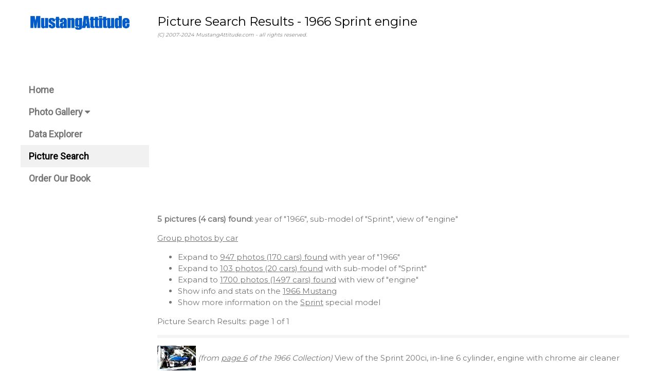

--- FILE ---
content_type: text/html
request_url: https://mustangattitude.com/cgi-bin/picsearch.cgi?smod=Sprint&year=1966&view=engine
body_size: 2705
content:
<html>
<head>
<title>Picture Search Results - MustangAttitude.com</title>
 <meta name="description" content="mustang photos and information">
 <meta name="keywords" content="mustang photos information">
 <meta charset="UTF-8">
    <meta name="robots" content="index,follow">
    <meta name="viewport" content="width=device-width, initial-scale=1">
    <link rel="stylesheet" href="/w3.css">
    <link rel="stylesheet" href="https://fonts.googleapis.com/css?family=Roboto">
    <link rel="stylesheet" href="https://fonts.googleapis.com/css?family=Montserrat">
    <link rel="stylesheet" href="https://cdnjs.cloudflare.com/ajax/libs/font-awesome/4.7.0/css/font-awesome.min.css">
    <style>
    .w3-sidebar a {
        font-family: "Roboto", sans-serif
    }

    body, h1, h2, h3, h4, h5, h6, .w3-wide {
        font-family: "Montserrat", sans-serif;
    }
    </style>
    <script async src="https://pagead2.googlesyndication.com/pagead/js/adsbygoogle.js?client=ca-pub-4783715416914738" crossorigin="anonymous"></script>
</head>
<body class="w3-content" style="width:100%; max-width:1200px">

    <!-- Sidebar/menu -->
    <nav class="w3-sidebar w3-bar-block w3-white w3-collapse w3-top" style="z-index:3;width:250px" id="mySidebar">
        <div class="w3-container w3-display-container w3-padding-16">
            <i onclick="w3_close()" class="fa fa-remove w3-hide-large w3-button w3-display-topright"></i>
            <h3 class="w3-wide">
                <img src="https://mustangattitude.com/graphics/MAnew.jpg" width=200>
            </h3>
        </div>
        <div class="w3-padding-64 w3-large w3-text-grey" style="font-weight:bold">
                      <a href="/index.shtml" class="w3-bar-item w3-button">Home</a>
           <a href="/gallery.shtml" class="w3-bar-item w3-button">Photo Gallery <i class="fa fa-caret-down"></i></a>
           <a href="/dataexplorer.shtml" class="w3-bar-item w3-button">Data Explorer</a>
           <a href="/picsearch.shtml" class="w3-bar-item w3-button w3-light-grey">Picture Search</a>
           <a href="https://www.amazon.com/gp/product/1613254067" class="w3-bar-item w3-button">Order Our Book</a>

        </div>
        <br>
        <br>
    </nav>

    <!-- Top menu on small screens -->
    <header class="w3-bar w3-top w3-hide-large w3-black w3-xlarge">
        <div class="w3-bar-item w3-left">
            <img src="https://mustangattitude.com/graphics/MAnew_invert.jpg" width=150>
        </div>
        <a href="javascript:void(0)" class="w3-bar-item w3-button w3-right" onclick="w3_open()">
            <i class="fa fa-bars"></i>
        </a>
    </header>

    <!-- Overlay effect when opening sidebar on small screens -->
    <div class="w3-overlay w3-hide-large" onclick="w3_close()" style="cursor:pointer" title="close side menu" id="myOverlay"></div>

    <!-- !PAGE CONTENT! -->
    <div class="w3-main" style="margin-left:250px">

        <!-- Push down content on small screens -->
        <div class="w3-hide-large" style="margin-top:83px"></div>

        <!-- Top header -->
        <header class="w3-container w3-xlarge">
            <a id="top">
            <p class="w3-left">Picture Search Results - 1966 Sprint engine
            <br>
            <font size=-2 color=gray><i>(C) 2007-2024 MustangAttitude.com - all rights reserved.
</i></font></p>
        </header>

        <!-- Main Text -->
        <div class="w3-container w3-text-grey" id="jeans">
<p><b>5 pictures (4 cars) found:</b> year of "1966", sub-model of "Sprint", view of "engine"</p>
<p><a href="/cgi-bin/picsearch.cgi?smod=Sprint&year=1966&view=group">Group photos by car</a></p>
<ul><li>Expand to <a href="https://mustangattitude.com/cgi-bin/picsearch.cgi?year=1966">947 photos (170 cars) found</a> with year of "1966"</li><li>Expand to <a href="https://mustangattitude.com/cgi-bin/picsearch.cgi?smod=Sprint">103 photos (20 cars) found</a> with sub-model of "Sprint"</li><li>Expand to <a href="https://mustangattitude.com/cgi-bin/picsearch.cgi?view=engine">1700 photos (1497 cars) found</a> with view of "engine"</li><li>Show info and stats on the <a href="/cgi-bin/statsexplorer.cgi?year=1966&f1=&f2=year&model=ford">1966 Mustang</a></li><li>Show more information on the <a href="https://mustangattitude.com/mustang/gallery_model_sprint.shtml">Sprint</a> special model</li></ul><p>Picture Search Results: page 1 of 1</p>
<table width=100% bgcolor=#F5F5F5 border=0 align=center><tr>
 <td width=100 align=left></td>
 <td align=center>  </td>
 <td width=100 align=right></td>
</tr></table>
<p><a name="1966">  <nobr><a href="/cgi-bin/showcar.cgi?type=search&line=176206637142&pic=/1966/1966_00020_05"><img src="/mustang/1966/1966_00020_05s.jpg" width=75 height=50 title="1966 Ford Mustang A-code 200ci 6-cylinder V8 engine"></a></nobr>
 <i>(from <a href="/mustang/1966cars6.shtml#/1966/1966_00020_05">page 6</a> of the 1966 Collection)</i>
 View of the Sprint 200ci, in-line 6 cylinder, engine with chrome air cleaner cover. <br></p>
<p><hr>
  <nobr><a href="/cgi-bin/showcar.cgi?type=search&line=176206637142&pic=/1966/1966_00065_09"><img src="/mustang/1966/1966_00065_09s.jpg" width=71 height=50 title="Mustang 1966 T-code 200ci 6 Cylinder Engine."></a></nobr>
 <i>(from <a href="/mustang/1966cars21.shtml#/1966/1966_00065_09">page 21</a> of the 1966 Collection)</i>
 The base 1966, Mustang, T-code, 120hp (at 4400rpm), 200 cubic inch, 1 barrel, inline 6 cylinder engine was the basis for the 1966 Sprint 200 Limited Edition special model.  The 200-cubic inch six cylinder was given a chrome air cleaner with a "Sprint 200" decal. <br></p>
<p>  <nobr><a href="/cgi-bin/showcar.cgi?type=search&line=176206637142&pic=/1966/1966_00065_10"><img src="/mustang/1966/1966_00065_10s.jpg" width=72 height=50 title="Mustang 1966 T-code 200ci 6 Cylinder Engine."></a></nobr>
 <i>(from <a href="/mustang/1966cars21.shtml#/1966/1966_00065_10">page 21</a> of the 1966 Collection)</i>
 Another view of the base 1966, Mustang, T-code, 120hp (at 4400rpm), 200 cubic inch, 1 barrel, inline 6 cylinder engine. <br></p>
<p><hr>
  <nobr><a href="/cgi-bin/showcar.cgi?type=search&line=176206637142&pic=/1966/1966_00090_04"><img src="/mustang/1966/1966_00090_04s.jpg" width=67 height=50 title="1966 Mustang Sprint 200 Engine"></a></nobr>
 <i>(from <a href="/mustang/1966cars28.shtml#/1966/1966_00090_04">page 28</a> of the 1966 Collection)</i>
 The heart of the Sprint 200 edition is this 200ci 6-cylinder engine. It still wears the "Sprint 200" decal. <br></p>
<p><hr>
  <nobr><a href="/cgi-bin/showcar.cgi?type=search&line=176206637142&pic=/1966/1966_00091_07"><img src="/mustang/1966/1966_00091_07s.jpg" width=64 height=50 title="1966 Mustang T-code 200ci 6 Cylinder Engine"></a></nobr>
 <i>(from <a href="/mustang/1966cars28.shtml#/1966/1966_00091_07">page 28</a> of the 1966 Collection)</i>
 This 1966, Mustang, T-code, 120hp (at 4400rpm), 200 cubic inch, 1 barrel, in-line 6 cylinder engine has 60K original miles on it. A Sprint feature is the chrome air cleaner cover. <br></p>
<table width=100% bgcolor=#F5F5F5 border=0 align=center><tr>
 <td width=100 align=left></td>
 <td align=center>  </td>
 <td width=100 align=right></td>
</tr></table>
        </div>
        <!-- Footer -->
        <footer class="w3-padding-small w3-light-grey w3-small w3-center" id="footer">
            <div class="w3-row-padding">
                <table>
                    <tr>
                        <td>
                            <h3>
                                <a href="https://www.amazon.com/gp/product/1613254067">Order our book</a>
                            </h3>
                            support MustangAttitude.com
                            <br>
                            <br>
                            also check out the 
                            <a href="https://mustangattitude.com/bookindexbyyear.pdf">index of the book</a><br><br>contains 662 special and limited edition Mustangs by year, grouped into 217 categories from 1964 to 2019<br><br>192 pages, over 96,000 words, 457 color / 52 black-and-white photos
                        </td>
                        <td>
                            <a href="https://www.amazon.com/gp/product/1613254067"><img src="https://mustangattitude.com/graphics/mustangspecialeditions336.jpg"></a>
                        </td>
                    </tr>
                </table>
            </div>
        </footer>
        <div class="w3-black w3-center w3-padding-small">
            <div style="display: inline-block; text-align: center; width: 150px;"><a href="/privacypolicy.shtml" title="your privacy is important to us">your privacy</a></div>
            <div style="display: inline-block; text-align: center; width: 150px;">powered by 
            <a href="https://www.w3schools.com/w3css/default.asp" title="W3.CSS" target="_blank" class="w3-hover-opacity">w3.css</a></div>
        </div>
        <!-- End page content -->
    </div>
    <script>
    // Accordion 
    function myAccFunc() {
        var x = document.getElementById("demoAcc");
        if (x.className.indexOf("w3-show") == -1) {
            x.className += " w3-show";
        } else {
            x.className = x.className.replace(" w3-show", "");
        }
    }
    // Click on the "Jeans" link on page load to open the accordion for demo purposes
    document.getElementById("myBtn").click();
    // Open and close sidebar
    function w3_open() {
        document.getElementById("mySidebar").style.display = "block";
        document.getElementById("myOverlay").style.display = "block";
    }
    function w3_close() {
        document.getElementById("mySidebar").style.display = "none";
        document.getElementById("myOverlay").style.display = "none";
    }
    </script>
</body>
</html>

--- FILE ---
content_type: text/html; charset=utf-8
request_url: https://www.google.com/recaptcha/api2/aframe
body_size: 265
content:
<!DOCTYPE HTML><html><head><meta http-equiv="content-type" content="text/html; charset=UTF-8"></head><body><script nonce="-aiQUPn8e-6CuC29TxYnpA">/** Anti-fraud and anti-abuse applications only. See google.com/recaptcha */ try{var clients={'sodar':'https://pagead2.googlesyndication.com/pagead/sodar?'};window.addEventListener("message",function(a){try{if(a.source===window.parent){var b=JSON.parse(a.data);var c=clients[b['id']];if(c){var d=document.createElement('img');d.src=c+b['params']+'&rc='+(localStorage.getItem("rc::a")?sessionStorage.getItem("rc::b"):"");window.document.body.appendChild(d);sessionStorage.setItem("rc::e",parseInt(sessionStorage.getItem("rc::e")||0)+1);localStorage.setItem("rc::h",'1762066372873');}}}catch(b){}});window.parent.postMessage("_grecaptcha_ready", "*");}catch(b){}</script></body></html>